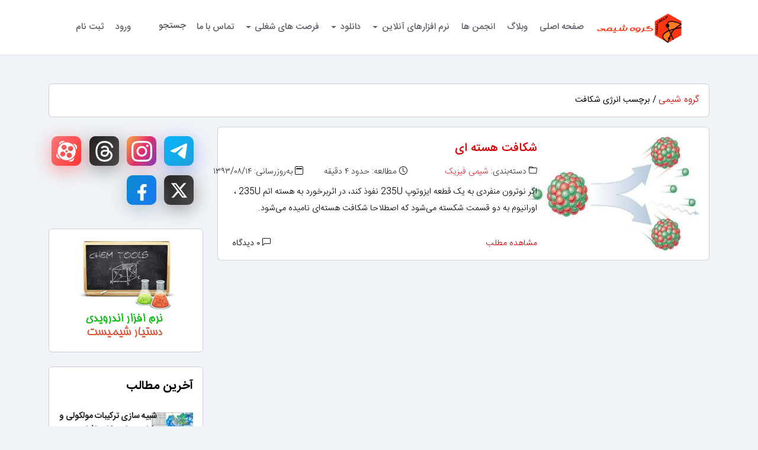

--- FILE ---
content_type: text/html; charset=UTF-8
request_url: https://www.chemgroup.net/tag/%D8%A7%D9%86%D8%B1%DA%98%DB%8C-%D8%B4%DA%A9%D8%A7%D9%81%D8%AA/
body_size: 5103
content:
<!doctype html><html dir="rtl" lang="fa"><head> <meta charset="UTF-8"> <meta http-equiv="Content-Language" content="fa"> <meta name="viewport" content="width=device-width, initial-scale=1, shrink-to-fit=no" /> <meta name="robots" content="index, follow, max-image-preview:large, max-snippet:-1, max-video-preview:-1" /> <meta name="apple-mobile-web-app-capable" content="yes"> <meta name="apple-mobile-web-app-status-bar-style" content="default"> <meta name="apple-mobile-web-app-title" content="گروه شیمی - برچسب انرژی شکافت"> <meta name="theme-color" content="#373c43"> <meta name="msapplication-TileColor" content="#373c43"> <meta name="msapplication-TileImage" content="https://media.chemgroup.net/2019/02/cropped-chemgroup-logo-270x270.png" /> <meta name="msvalidate.01" content="956BA2095DF7745A9A441B23E6C0663E" /> <meta name="google-site-verification" content="GDgei0N7q5RoTbHzs6208Z4SoPsBCRxp-0uG4Uyze_Y" /> <meta name="p:domain_verify" content="3c928248bd86236818cdf6c952b7dab1" /> <meta name="yandex-verification" content="b9e38caa121339a4" /> <title>گروه شیمی - برچسب انرژی شکافت</title> <meta name="description" content="پایگاه اینترنتی گروه شیمی شامل اخبار, آموزش, کتاب و مقاله, ویدیو کلیپ, گزارش کار, نرم افزارهای شیمی, عناصر و جدول تناوبی آنلاین" /> <meta name="keywords" content="گروه شیمی, شیمی, آموزش, آموزش شیمی, نرم افزار شیمی, کتاب شیمی, مقاله شیمی, جدول تناوبی عناصر, ویدیو کلیپ شیمی" /> <link rel="canonical" href="https://www.chemgroup.net/tag/انرژی-شکافت/" /> <link rel="dns-prefetch" href="//media.chemgroup.net" /> <link rel="dns-prefetch" href="//google-analytics.com" /> <link rel="dns-prefetch" href="//googletagmanager.com" /><meta property="og:locale" content="fa_IR" /> <meta property="og:type" content="article" /> <meta property="og:title" content="برچسب انرژی شکافت" /> <meta property="og:description" content="پایگاه اینترنتی گروه شیمی شامل اخبار, آموزش, کتاب و مقاله, ویدیو کلیپ, گزارش کار, نرم افزارهای شیمی, عناصر و جدول تناوبی آنلاین" /> <meta property="og:url" content="https://www.chemgroup.net/tag/انرژی-شکافت/" /> <meta property="og:site_name" content="گروه شیمی" /> <meta name="twitter:card" content="summary_large_image" /> <meta name="twitter:site" content="@ChemGroupIr" /> <script type="application/ld+json" class="schema-graph">{"@context":"https:\/\/schema.org","@graph":[{"@type":"CollectionPage","@id":"https:\/\/www.chemgroup.net\/tag\/انرژی-شکافت\/","url":"https:\/\/www.chemgroup.net\/tag\/انرژی-شکافت\/","name":"گروه شیمی - برچسب انرژی شکافت","isPartOf":{"@id":"https:\/\/www.chemgroup.net\/#website"},"primaryImageOfPage":{"@id":"https:\/\/www.chemgroup.net\/tag\/انرژی-شکافت\/#primaryimage"},"image":{"@id":"https:\/\/www.chemgroup.net\/tag\/انرژی-شکافت\/#primaryimage"},"thumbnailUrl":"https:\/\/media.chemgroup.net\/fission-1.jpg","breadcrumb":{"@id":"https:\/\/www.chemgroup.net\/tag\/انرژی-شکافت\/#breadcrumb"},"inLanguage":"fa-IR"},{"@type":"BreadcrumbList","@id":"https:\/\/www.chemgroup.net\/tag\/انرژی-شکافت\/#breadcrumb","itemListElement":[{"@type":"ListItem","position":1,"name":"خانه","item":"https:\/\/www.chemgroup.net\/"},{"@type":"ListItem","position":3,"name":"برچسب انرژی شکافت","item":"https:\/\/www.chemgroup.net\/tag\/انرژی-شکافت\/"}]},{"@type":"WebSite","@id":"https:\/\/www.chemgroup.net\/#website","url":"https:\/\/www.chemgroup.net\/","name":"گروه شیمی","alternateName":"ChemGroup","description":"پایگاه اینترنتی گروه شیمی شامل اخبار, آموزش, کتاب و مقاله, ویدیو کلیپ, گزارش کار, نرم افزارهای شیمی, عناصر و جدول تناوبی آنلاین","publisher":{"@id":"https:\/\/www.chemgroup.net\/#organization"},"potentialAction":[{"@type":"SearchAction","target":{"@type":"EntryPoint","urlTemplate":"https:\/\/www.chemgroup.net\/?s={search_term_string}"},"query-input":"required name=search_term_string"}],"inLanguage":"fa-IR"},{"@type":"Organization","@id":"https:\/\/www.chemgroup.net\/#organization","name":"گروه شیمی","url":"https:\/\/www.chemgroup.net\/","logo":{"@type":"ImageObject","inLanguage":"fa-IR","@id":"https:\/\/www.chemgroup.net\/#\/schema\/logo\/image\/","url":"https:\/\/media.chemgroup.net\/2019\/02\/cropped-chemgroup-logo.png","contentUrl":"https:\/\/media.chemgroup.net\/2019\/02\/cropped-chemgroup-logo.png","width":512,"height":512,"caption":"گروه شیمی"},"image":{"@id":"https:\/\/www.chemgroup.net\/#\/schema\/logo\/image\/"},"sameAs":["https:\/\/telegram.me\/chemgroup","https:\/\/www.facebook.com\/ChemGroupIr","https:\/\/twitter.com\/ChemGroupIr","https:\/\/www.instagram.com\/chemgroup","https:\/\/www.threads.net\/@chemgroup","https:\/\/www.pinterest.com\/chmgroup","https:\/\/www.aparat.com\/chemgroup"]}]}</script> <link rel="icon" href="/favicon.ico" type="image/x-icon"> <link rel="search" type="application/opensearchdescription+xml" title="گروه شیمی" href="/chemgroup.xml"> <link rel="mask-icon" href="/chemgroup-logo.svg" color="#373c43"> <link rel="manifest" href="/manifest.json" /> <link rel="profile" href="https://gmpg.org/xfn/11"> <link rel="icon" href="https://media.chemgroup.net/2019/02/cropped-chemgroup-logo-32x32.png" sizes="32x32" /> <link rel="icon" href="https://media.chemgroup.net/2019/02/cropped-chemgroup-logo-192x192.png" sizes="192x192" /> <link rel="apple-touch-icon" href="https://media.chemgroup.net/2019/02/cropped-chemgroup-logo-180x180.png" sizes="180x180" /> <link rel="stylesheet" href="/assets/css/bootstrap.rtl.min.css" type="text/css" media="all" /> <link rel="stylesheet" href="/assets/css/app.min.css" type="text/css" media="all" /> <link rel="stylesheet" href="/assets/css/sweetalert2.min.css" type="text/css" media="all" /> <link rel="stylesheet" href="/assets/css/style.min.css" type="text/css" media="all" /> <script defer type='text/javascript' src='/assets/js/jquery.min.js'></script> <script defer type='text/javascript' src='/assets/js/jquery.form.min.js'></script> <script defer type='text/javascript' src='/assets/js/sweetalert2.min.js'></script></head><body class="d-flex flex-column min-vh-100"><nav class="navbar navbar-expand-lg"> <div class="container px-5"> <img src="/assets/images/chemgroup-logo-150.svg" class="m-2" alt="گروه شیمی" width="150" height="60" /> <button class="navbar-toggler" type="button" data-bs-toggle="collapse" data-bs-target="#navbarSupportedContent" aria-controls="navbarSupportedContent" aria-expanded="false" aria-label="Toggle navigation"><span class="navbar-toggler-icon"></span></button> <div class="collapse navbar-collapse" id="navbarSupportedContent">  <ul class="navbar-nav nav-menu mb-2 mb-lg-0"> <li class="nav-item"><a class="nav-link" href="/" aria-label="صفحه اصلی">صفحه اصلی</a></li> <li class="nav-item"><a class="nav-link" href="/blog/" aria-label="وبلاگ">وبلاگ</a></li> <li class="nav-item"><a class="nav-link" href="/forums/" aria-label="انجمن ها">انجمن ها</a></li> <li class="nav-item dropdown"> <a class="nav-link dropdown-toggle" href="javascrip:void(0)" data-bs-toggle="dropdown" aria-expanded="false">نرم افزارهای آنلاین</a> <ul class="dropdown-menu chmg-apps"> <li class="nav-item"><a class="dropdown-item nav-link text-start" href="/periodic-table/" aria-label="جدول تناوبی عناصر">جدول تناوبی عناصر</a></li> <li class="nav-item"><a class="dropdown-item nav-link text-start" href="/chemdraw/" aria-label="رسم ساختار مولکولی ترکیبات شیمیایی">رسم ساختار مولکولی ترکیبات شیمیایی</a></li> <li class="nav-item"><a class="dropdown-item nav-link text-start" href="/chem3d/" aria-label="ساختار سه بعدی ترکیبات شیمیایی">ساختار سه بعدی ترکیبات شیمیایی</a></li> </ul> </li> <li class="nav-item dropdown"> <a class="nav-link dropdown-toggle" href="javascrip:void(0)" data-bs-toggle="dropdown" aria-expanded="false">دانلود</a> <ul class="dropdown-menu chmg-apps"> <li class="nav-item"><a class="dropdown-item nav-link text-start" href="/category/software/" aria-label="دسته بندی نرم افزار">نرم افزار</a></li> <li class="nav-item"><a class="dropdown-item nav-link text-start" href="/category/article/" aria-label="دسته بندی مقاله و کتاب">مقاله و کتاب</a></li> <li class="nav-item"><a class="dropdown-item nav-link text-start" href="/category/report/" aria-label="دسته بندی گزارش کار">گزارش کار</a></li> <li class="nav-item"><a class="dropdown-item nav-link text-start" href="/category/video-clip/" aria-label="دسته بندی ویدئو کلیپ">ویدئو کلیپ</a></li> <li class="nav-item"><a class="dropdown-item nav-link text-start" href="/msds/" aria-label="برگه های اطلاعات MSDS">برگه های اطلاعات MSDS</a></li> </ul> </li> <li class="nav-item dropdown"> <a class="nav-link dropdown-toggle" href="javascrip:void(0)" data-bs-toggle="dropdown" aria-expanded="false">فرصت های شغلی</a> <ul class="dropdown-menu chmg-apps"> <li class="nav-item"><a class="dropdown-item nav-link text-start" href="/jobs/" aria-label="لیست آگهی های استخدام">لیست آگهی های استخدام</a></li> <li class="nav-item"><a class="dropdown-item nav-link text-start" href="/job-new/" aria-label="درج آگهی استخدام">درج آگهی استخدام</a></li> </ul> </li> <li class="nav-item"><a class="nav-link" href="/contact/" aria-label="تماس با ما">تماس با ما</a></li> <li class="nav-item"><span class="nav-link text-center nav-search-link" data-bs-toggle="modal" data-bs-target="#searchModal" aria-label="جستجو در سایت">جستجو</span></li> </ul>  <ul class="navbar-nav ms-auto gap-3"> <li class="nav-item"> <a class="nav-link" href="/account/login/" aria-label="ورود به حساب کاربری">ورود</a> </li> <li class="nav-item"> <a class="nav-link" href="/account/register/" aria-label="ثبت نام در سایت">ثبت نام</a> </li> </ul> </div> </div></nav><main><div class="container mt-5 mb-5"> <div id="breadcrumb" class="d-block card card-body fw-bolder mb-3"> <a href="https://www.chemgroup.net/"><h1 class="d-inline fs-6 fw-light mb-0">گروه شیمی</h1></a> / برچسب انرژی شکافت </div>  <div class="row justify-content-center"> <div class="col-12 col-md-9"> <div class="card mb-3"> <div class="card-body"> <div class="row"> <div class="col-12 col-md-4"> <a href="https://www.chemgroup.net/physical-chemistry/%d8%b4%da%a9%d8%a7%d9%81%d8%aa-%d9%87%d8%b3%d8%aa%d9%87-%d8%a7%db%8c/"> <img src="https://media.chemgroup.net/fission-1-w300.jpg" id="primaryimage" class="rounded" alt="شکافت هسته ای" width="300" height="192" /> </a> </div> <div class="col-12 col-md-8 mt-2"> <div class="mb-3"> <a href="https://www.chemgroup.net/physical-chemistry/%d8%b4%da%a9%d8%a7%d9%81%d8%aa-%d9%87%d8%b3%d8%aa%d9%87-%d8%a7%db%8c/"><h2>شکافت هسته ای</h2></a> </div> <div class="row row-cols-1 row-cols-lg-4 g-2 g-lg-1 fw-lighter mb-2 post-meta-tags"> <div class="col col-lg-5"><i class="bi bi-folder"></i> دسته‌بندی: <a href="https://www.chemgroup.net/category/physical-chemistry/">شیمی فیزیک</a></div> <div class="col-6 col-lg-4 text-nowrap"><i class="bi bi-clock"></i> مطالعه: حدود ۴ دقیقه</div> <div class="col-6 col-lg-3 text-nowrap"><i class="bi bi-calendar2"></i> به‌روزرسانی: ۱۳۹۳/۰۸/۱۴</div> </div> <article class="mb-5 lh-lg"> اگر نوترون منفردی به یک قطعه ایزوتوپ 235U نفوذ کند، در اثربرخورد به هسته اتم 235U ، اورانیوم به دو قسمت شکسته می‌شود که اصطلاحا شکافت هسته‌ای نامیده می‌شود. </article> <div class="position-absolute bottom-0 strat-0 mb-3"><a href="https://www.chemgroup.net/physical-chemistry/%d8%b4%da%a9%d8%a7%d9%81%d8%aa-%d9%87%d8%b3%d8%aa%d9%87-%d8%a7%db%8c/">مشاهده مطلب</a></div> <div class="position-absolute bottom-0 end-0 me-4 mb-3"><i class="bi bi-chat-left"></i> ۰ دیدگاه</div> </div> </div> </div> </div> </div> <div class="col-12 col-md-3 mb-3"> <div class="card bg-transparent border-0 mb-4"> <div class="card-body text-center"> <div class="row mb-3"> <div class="col-3"> <div class="chemgroup-sidebar-mini-telegram" title="کانال گروه شیمی در تلگرام"> <a class="chemgroup-sidebar-mini-social-links-telegram" href="https://telegram.me/chemgroup/" aria-label="کانال گروه شیمی در تلگرام" rel="nofollow noopener" target="_blank"></a> </div> </div> <div class="col-3"> <div class="chemgroup-sidebar-mini-insta" title="صفحه گروه شیمی در اینستاگرام"> <a class="chemgroup-sidebar-mini-social-links-insta" href="https://www.instagram.com/chemgroup/" aria-label="صفحه گروه شیمی در اینستاگرام" rel="nofollow noopener" target="_blank"></a> </div> </div> <div class="col-3"> <div class="chemgroup-sidebar-mini-threads" title="صفحه گروه شیمی در تردز"> <a class="chemgroup-sidebar-mini-social-links-threads" href="https://www.threads.net/@chemgroup" aria-label="صفحه گروه شیمی در تردز" rel="nofollow noopener" target="_blank"></a> </div> </div> <div class="col-3"> <div class="chemgroup-sidebar-mini-aparat" title="کانال گروه شیمی در آپارات"> <a class="chemgroup-sidebar-mini-social-links-aparat" href="https://www.aparat.com/chemgroup/" aria-label="کانال گروه شیمی در آپارات" rel="nofollow noopener" target="_blank"></a> </div> </div> </div> <div class="row"> <div class="col-3"> <div class="chemgroup-sidebar-mini-twitter" title="صفحه توییتر گروه شیمی"> <a class="chemgroup-sidebar-mini-social-links-twitter" href="https://twitter.com/ChemGroupIr" aria-label="صفحه توییتر گروه شیمی" rel="nofollow noopener" target="_blank"></a> </div> </div> <div class="col-3"> <div class="chemgroup-sidebar-mini-facebook" title="صفحه فیس بوک گروه شیمی"> <a class="chemgroup-sidebar-mini-social-links-facebook" href="https://www.facebook.com/ChemGroupIr" aria-label="صفحه فیس بوک گروه شیمی" rel="nofollow noopener" target="_blank"></a> </div> </div> </div></div></div><div class="card mb-4"> <div class="card-body text-center"> <a href="/chemtools/" target="_blank" rel="noopener"> <img src="https://media.chemgroup.net/2016/02/ChemToolsApp.png" alt="نرم افزار اندروید دستیار شیمیست" class="disappear mom_appear" width="180" height="175" loading="lazy" /> </a> </div></div><div class="card mb-4"> <div class="card-body"> <div class="fs-5 fw-bold mb-4">آخرین مطالب</div> <div class="mb-4"> <div class="mb-4"> <a href="/software/%D8%B4%D8%A8%DB%8C%D9%87-%D8%B3%D8%A7%D8%B2%DB%8C-%D8%AA%D8%B1%DA%A9%DB%8C%D8%A8%D8%A7%D8%AA-%D9%88-%D8%B7%D8%B1%D8%A7%D8%AD%DB%8C-%D8%AF%D8%A7%D8%B1%D9%88-SeeSAR-v13/" title="شبیه سازی ترکیبات مولکولی و طراحی دارو با نرم افزار SeeSAR v13"> <div class="row g-0"> <div class="col-3"> <img src="https://media.chemgroup.net/2023/10/SeeSAR_13-w70.webp" class="rounded" alt="تصویر" width="70" height="45" loading="lazy" /> </div> <div class="col-9 ps-1"> <span class="text-dark fw-bold">شبیه سازی ترکیبات مولکولی و طراحی دارو با نرم افزار SeeSAR v13</span> </div> </div> </a> </div> <div class="mb-4"> <a href="/news/6337-%d8%a7%d9%81%d8%b2%d8%a7%db%8c%d8%b4-%da%86%d8%b1%d8%ae%d9%87-%d9%be%d9%84%d8%a7%d8%b3%d8%aa%db%8c%da%a9-%d8%a8%d8%af%d9%88%d9%86-%d8%b6%d8%a7%db%8c%d8%b9%d8%a7%d8%aa/" title="پیشرفت در افزایش چرخه پلاستیک: فرآیند جدید بدون ضایعات و مقیاس پذیر"> <div class="row g-0"> <div class="col-3"> <img src="https://media.chemgroup.net/2023/10/From-Recycling-to-Upcycling-Polyesters-w70.webp" class="rounded" alt="تصویر" width="70" height="45" loading="lazy" /> </div> <div class="col-9 ps-1"> <span class="text-dark fw-bold">پیشرفت در افزایش چرخه پلاستیک: فرآیند جدید بدون ضایعات و مقیاس پذیر</span> </div> </div> </a> </div> <div class="mb-4"> <a href="/video-clip/%d8%aa%d8%ad%d9%82%db%8c%d9%82%d8%a7%d8%aa-%d8%ac%d8%af%db%8c%d8%af-%d9%86%d8%a7%d8%b3%d8%a7-%d8%af%d8%b1%d8%a8%d8%a7%d8%b1%d9%87-%d8%aa%d9%88%d9%86%d9%84-%da%a9%d9%88%d8%a7%d9%86%d8%aa%d9%88%d9%85/" title="تحقیقات جدید ناسا درباره تونل کوانتومی"> <div class="row g-0"> <div class="col-3"> <img src="https://media.chemgroup.net/2023/07/Quantum-tunnelling-reactions-w70.jpg" class="rounded" alt="تصویر" width="70" height="45" loading="lazy" /> </div> <div class="col-9 ps-1"> <span class="text-dark fw-bold">تحقیقات جدید ناسا درباره تونل کوانتومی</span> </div> </div> </a> </div> <div class="mb-4"> <a href="/analytical-chemistry/%d8%aa%d9%88%d8%b3%d8%b9%d9%87-%d8%b1%d9%88%d8%b4-%d8%ac%d8%af%db%8c%d8%af%db%8c-%d8%a8%d8%b1%d8%a7%db%8c-%d8%a7%db%8c%d8%ac%d8%a7%d8%af-%d8%b3%d8%a7%d8%ae%d8%aa%d8%a7%d8%b1%d9%87%d8%a7%db%8c-%da%a9/" title="توسعه روش جدیدی برای ایجاد ساختارهای کایرال"> <div class="row g-0"> <div class="col-3"> <img src="https://media.chemgroup.net/2023/07/chemists-develop-new-m-w70.jpg" class="rounded" alt="تصویر" width="70" height="45" loading="lazy" /> </div> <div class="col-9 ps-1"> <span class="text-dark fw-bold">توسعه روش جدیدی برای ایجاد ساختارهای کایرال</span> </div> </div> </a> </div> <div class="mb-4"> <a href="/general/%d8%b4%db%8c%d9%85%db%8c-%d9%88-%d9%87%d9%88%d8%b4-%d9%85%d8%b5%d9%86%d9%88%d8%b9%db%8c/" title="شیمی و هوش مصنوعی"> <div class="row g-0"> <div class="col-3"> <img src="https://media.chemgroup.net/2023/04/a-robot-chemist-mixing-chemicals-oil-pai-w70.jpg" class="rounded" alt="تصویر" width="70" height="45" loading="lazy" /> </div> <div class="col-9 ps-1"> <span class="text-dark fw-bold">شیمی و هوش مصنوعی</span> </div> </div> </a> </div> </div> <div class="text-center"> <a class="fw-bold" href="/blog/">نمایش همه</a> </div> </div></div><div class="card mb-4"> <div class="card-body"> <div class="fs-5 fw-bold mb-4">آخرین ارسال های انجمن</div> <div class="mb-4"> <div class="mb-4"> <a href="/topic/%da%a9%d8%b1%d9%88%d9%85%d8%a7%d8%aa%d9%88%da%af%d8%b1%d8%a7%d9%81%db%8c-%da%af%d8%a7%d8%b2%db%8c-%da%86%db%8c%d8%b3%d8%aa%d8%9f/" title="کروماتوگرافی گازی چیست؟"> <i class="bi bi-chat-left-text"></i> <span class="text-dark fw-bold">کروماتوگرافی گازی چیست؟</span> </a> </div> <div class="mb-4"> <a href="/topic/%d8%af%d8%a7%d9%86%d9%84%d9%88%d8%af-%da%af%d8%b2%d8%a7%d8%b1%d8%b4-%da%a9%d8%a7%d8%b1%d9%87%d8%a7%db%8c-%d8%a7%d8%b2%d9%85%d8%a7%db%8c%d8%b4%da%af%d8%a7%d9%87/" title="دانلود گزارش کارهای ازمایشگاه"> <i class="bi bi-chat-left-text"></i> <span class="text-dark fw-bold">دانلود گزارش کارهای ازمایشگاه</span> </a> </div> <div class="mb-4"> <a href="/topic/%d9%86%d9%82%d8%b4-%d8%a2%d9%86%d8%aa%db%8c-%d8%a7%d8%b3%da%a9%d8%a7%d9%84%d8%a7%d9%86%d8%aa-%d8%af%d8%b1-%d8%ad%d8%b0%d9%81-%d8%b1%d8%b3%d9%88%d8%a8/" title="نقش آنتی اسکالانت در حذف رسوب"> <i class="bi bi-chat-left-text"></i> <span class="text-dark fw-bold">نقش آنتی اسکالانت در حذف رسوب</span> </a> </div> <div class="mb-4"> <a href="/topic/%d8%aa%d8%b5%d9%81%db%8c%d9%87-%d8%a2%d8%a8-%d8%a8%d9%87-%d8%b1%d9%88%d8%b4-%d8%b3%db%8c%d8%b3%d8%aa%d9%85-%d9%87%d8%a7%db%8c-%d8%aa%d8%a8%d8%a7%d8%af%d9%84-%db%8c%d9%88%d9%86%db%8c/" title="تصفیه آب به روش سیستم های تبادل یونی"> <i class="bi bi-chat-left-text"></i> <span class="text-dark fw-bold">تصفیه آب به روش سیستم های تبادل یونی</span> </a> </div> <div class="mb-4"> <a href="/topic/%d8%ae%d8%b5%d9%88%d8%b5%db%8c%d8%a7%d8%aa-%d8%a2%d9%84%d9%88%d8%af%da%af%db%8c-%d8%a2%d8%a8-%d8%b5%d9%86%d8%a7%db%8c%d8%b9-%d8%aa%d9%88%d9%84%db%8c%d8%af%db%8c/" title="خصوصیات آلودگی آب صنایع تولیدی"> <i class="bi bi-chat-left-text"></i> <span class="text-dark fw-bold">خصوصیات آلودگی آب صنایع تولیدی</span> </a> </div> </div> <div class="text-center"> <a class="fw-bold" href="/forums/">انجمن ها</a> </div> </div></div> </div> </div></div></main> <div class="modal modal-lg fade" id="searchModal" tabindex="-1" aria-labelledby="searchModalLabel" aria-hidden="true"> <div class="modal-dialog modal-dialog-centered"> <div class="modal-content bg-dark opacity-75 text-white border-0"> <div class="modal-body modal-box-g-ef"> <label class="w-100 fs-5 fw-bolder text-center text-white mb-3" for="search-phrase">جستجو در سایت</label> <input type="text" class="form-control border-secondary" id="search-phrase" placeholder="کلیدواژه + اینتر" autofocus> </div> </div> </div> </div> <footer class="mt-auto py-4 chemgroup-footer"> <div class="container px-5"> <p class="m-0 text-right text-white mb-2">دانلود از سرورهای گروه شیمی با ترافیک نیم‌بها محاسبه می‌شود. <a href="/privacy-policy/" class="text-white">سیاست حفظ حریم خصوصی</a> - <a href="/terms-of-service/" class="text-white">شرایط استفاده</a></p> <p class="m-0 text-right text-white">تمامی حقوق برای گروه شیمی محفوظ است &copy; ۱۴۰۴</p> </div> </footer> <script defer type='text/javascript' src='/assets/js/bootstrap.bundle.min.js'></script> <script defer type='text/javascript' src='/assets/js/lightbox.bundle.min.js'></script> <script defer type='text/javascript' src='/assets/js/app.min.js'></script><div class="d-none">eget felis Sed commodo pulvinar id efficitur. eleifend elit. tristique Lorem mi,</div></body></html>